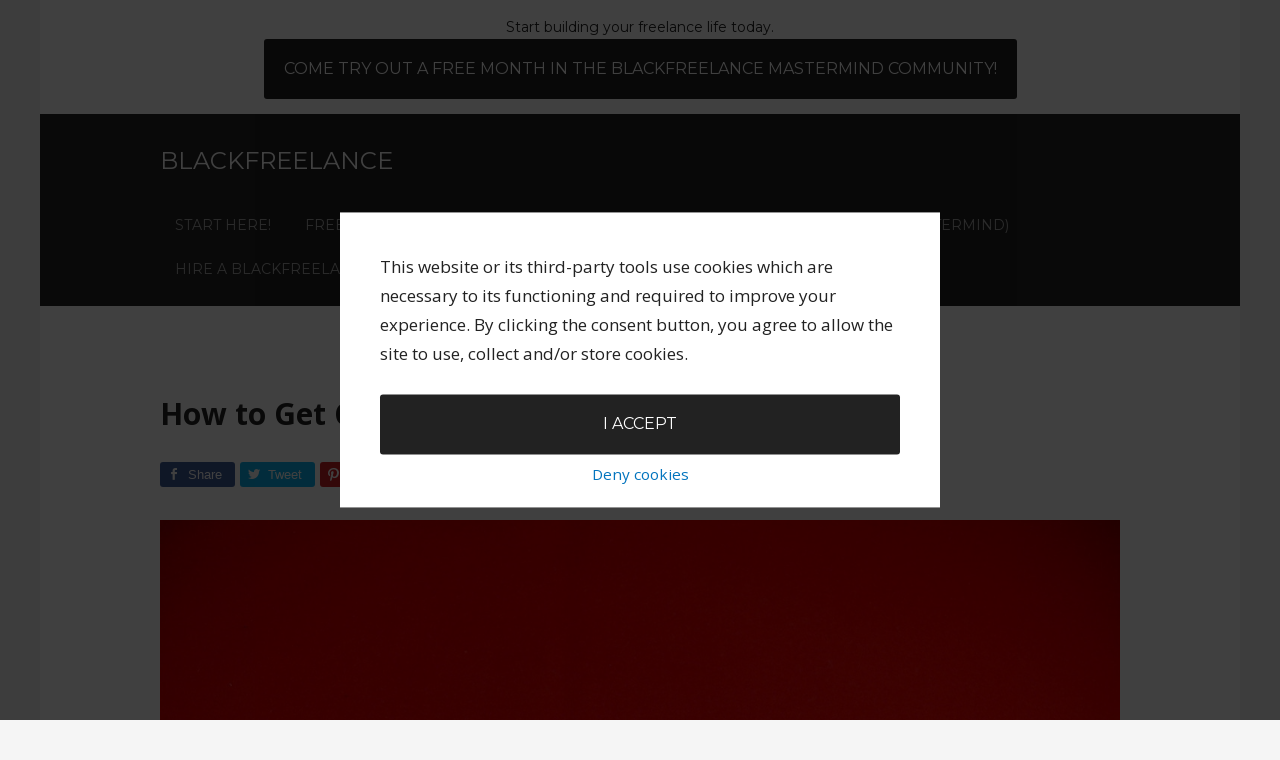

--- FILE ---
content_type: text/html; charset=UTF-8
request_url: https://blackfreelance.com/get-clients-emergency/
body_size: 17111
content:
<!DOCTYPE html>
<html lang="en-US">
<head >
<meta charset="UTF-8" />
<meta name="viewport" content="width=device-width, initial-scale=1" />
    <script language="javascript" type="text/javascript">
		<!--
		function imposeMaxLength(Object, MaxLen)
		{
  		return (Object.value.length <= MaxLen);
		}
		-->
	</script>
    <meta name='robots' content='index, follow, max-image-preview:large, max-snippet:-1, max-video-preview:-1' />

		<style type="text/css">
			.slide-excerpt { width: 40%; }
			.slide-excerpt { top: 0; }
			.slide-excerpt { left: 0; }
			.flexslider { max-width: 1200px; max-height: 580px; }
			.slide-image { max-height: 580px; }
		</style>
		<style type="text/css">
			@media only screen
			and (min-device-width : 320px)
			and (max-device-width : 480px) {
				.slide-excerpt { display: none !important; }
			}
		</style> 
	<!-- This site is optimized with the Yoast SEO plugin v23.9 - https://yoast.com/wordpress/plugins/seo/ -->
	<title>How to Get Clients in an Emergency - BlackFreelance -</title>
	<link rel="canonical" href="https://blackfreelance.com/get-clients-emergency/" />
	<meta property="og:locale" content="en_US" />
	<meta property="og:type" content="article" />
	<meta property="og:title" content="How to Get Clients in an Emergency - BlackFreelance -" />
	<meta property="og:description" content="Once upon a time I lost $3K a month in income at the worst time possible (I talk about it a little on the blog here). That’s a pretty serious blow for pretty much any freelancer, and it was huge for me. &nbsp; Trust…it sent me into a panic (the fact that I was literally [&hellip;]" />
	<meta property="og:url" content="https://blackfreelance.com/get-clients-emergency/" />
	<meta property="og:site_name" content="BlackFreelance" />
	<meta property="article:modified_time" content="2017-12-30T00:02:20+00:00" />
	<meta property="og:image" content="https://blackfreelance.com/wp-content/uploads/2017/12/pexels-photo-271265.jpeg" />
	<meta name="twitter:label1" content="Est. reading time" />
	<meta name="twitter:data1" content="8 minutes" />
	<script type="application/ld+json" class="yoast-schema-graph">{"@context":"https://schema.org","@graph":[{"@type":"WebPage","@id":"https://blackfreelance.com/get-clients-emergency/","url":"https://blackfreelance.com/get-clients-emergency/","name":"How to Get Clients in an Emergency - BlackFreelance -","isPartOf":{"@id":"https://blackfreelance.com/#website"},"primaryImageOfPage":{"@id":"https://blackfreelance.com/get-clients-emergency/#primaryimage"},"image":{"@id":"https://blackfreelance.com/get-clients-emergency/#primaryimage"},"thumbnailUrl":"https://blackfreelance.com/wp-content/uploads/2017/12/pexels-photo-271265.jpeg","datePublished":"2017-12-29T23:57:15+00:00","dateModified":"2017-12-30T00:02:20+00:00","breadcrumb":{"@id":"https://blackfreelance.com/get-clients-emergency/#breadcrumb"},"inLanguage":"en-US","potentialAction":[{"@type":"ReadAction","target":["https://blackfreelance.com/get-clients-emergency/"]}]},{"@type":"ImageObject","inLanguage":"en-US","@id":"https://blackfreelance.com/get-clients-emergency/#primaryimage","url":"https://blackfreelance.com/wp-content/uploads/2017/12/pexels-photo-271265.jpeg","contentUrl":"https://blackfreelance.com/wp-content/uploads/2017/12/pexels-photo-271265.jpeg","width":1280,"height":960},{"@type":"BreadcrumbList","@id":"https://blackfreelance.com/get-clients-emergency/#breadcrumb","itemListElement":[{"@type":"ListItem","position":1,"name":"Home","item":"https://blackfreelance.com/"},{"@type":"ListItem","position":2,"name":"How to Get Clients in an Emergency"}]},{"@type":"WebSite","@id":"https://blackfreelance.com/#website","url":"https://blackfreelance.com/","name":"BlackFreelance","description":"Celebrating and supporting Black independent workers...","potentialAction":[{"@type":"SearchAction","target":{"@type":"EntryPoint","urlTemplate":"https://blackfreelance.com/?s={search_term_string}"},"query-input":{"@type":"PropertyValueSpecification","valueRequired":true,"valueName":"search_term_string"}}],"inLanguage":"en-US"}]}</script>
	<!-- / Yoast SEO plugin. -->


<link rel='dns-prefetch' href='//fonts.googleapis.com' />
<link rel="alternate" type="application/rss+xml" title="BlackFreelance &raquo; Feed" href="https://blackfreelance.com/feed/" />
<link rel="alternate" type="application/rss+xml" title="BlackFreelance &raquo; Comments Feed" href="https://blackfreelance.com/comments/feed/" />
<link rel='stylesheet' id='mp-theme-css' href='https://blackfreelance.com/wp-content/mu-plugins/rainmaker/library/fork/memberpress/css/ui/theme.css?ver=1.9.20' type='text/css' media='all' />
<link rel='stylesheet' id='genesis-simple-share-plugin-css-css' href='https://blackfreelance.com/wp-content/mu-plugins/rainmaker/library/external/genesis-simple-share/assets/css/share.min.css?ver=0.1.0' type='text/css' media='all' />
<link rel='stylesheet' id='genesis-simple-share-genericons-css-css' href='https://blackfreelance.com/wp-content/mu-plugins/rainmaker/library/external/genesis-simple-share/assets/css/genericons.min.css?ver=0.1.0' type='text/css' media='all' />
<link rel='stylesheet' id='rainmaker-default-theme-css' href='https://blackfreelance.com/wp-content/themes/rainmaker-pro/style.css?ver=1.0.2' type='text/css' media='all' />
<style id='rainmaker-default-theme-inline-css' type='text/css'>

		a,
		.entry-title a:hover,
		.nav-secondary .genesis-nav-menu a:hover,
		.nav-secondary .genesis-nav-menu > li:hover > a,
		.nav-secondary .genesis-nav-menu > li.nav-cta > a,
		.nav-secondary .genesis-nav-menu > .menu-item > a:hover,
		.nav-secondary .genesis-nav-menu > .current-menu-item > a,
		.sidebar li a:hover,
		.site-footer .dashicons-heart {
			color: #39c7c8;
		}

		a.button:hover,
		button:hover,
		input:hover[type="button"],
		input:hover[type="reset"],
		input:hover[type="submit"],
		.archive-pagination li a:hover,
		.archive-pagination .active a,
		.footer-widgets a.button, 
		.footer-widgets button, 
		.footer-widgets input[type="button"], 
		.footer-widgets input[type="reset"], 
		.footer-widgets input[type="submit"],
		.footer-widgets a.button,
		.hero-image .content .entry-content a.button,
		.home-hero-image .home-hero a.button {
			background-color: #39c7c8;
		}

		@media only screen and (min-width: 800px) {
			.nav-primary .genesis-nav-menu > li.nav-cta > a {
				background-color: #39c7c8;
			}
		}
</style>
<link rel='stylesheet' id='wp-block-library-css' href='https://blackfreelance.com/wp-includes/css/dist/block-library/style.min.css?ver=6.6.2' type='text/css' media='all' />
<link rel='stylesheet' id='wp-components-css' href='https://blackfreelance.com/wp-includes/css/dist/components/style.min.css?ver=6.6.2' type='text/css' media='all' />
<link rel='stylesheet' id='wp-preferences-css' href='https://blackfreelance.com/wp-includes/css/dist/preferences/style.min.css?ver=6.6.2' type='text/css' media='all' />
<link rel='stylesheet' id='wp-block-editor-css' href='https://blackfreelance.com/wp-includes/css/dist/block-editor/style.min.css?ver=6.6.2' type='text/css' media='all' />
<link rel='stylesheet' id='wp-reusable-blocks-css' href='https://blackfreelance.com/wp-includes/css/dist/reusable-blocks/style.min.css?ver=6.6.2' type='text/css' media='all' />
<link rel='stylesheet' id='wp-patterns-css' href='https://blackfreelance.com/wp-includes/css/dist/patterns/style.min.css?ver=6.6.2' type='text/css' media='all' />
<link rel='stylesheet' id='wp-editor-css' href='https://blackfreelance.com/wp-includes/css/dist/editor/style.min.css?ver=6.6.2' type='text/css' media='all' />
<style id='classic-theme-styles-inline-css' type='text/css'>
/*! This file is auto-generated */
.wp-block-button__link{color:#fff;background-color:#32373c;border-radius:9999px;box-shadow:none;text-decoration:none;padding:calc(.667em + 2px) calc(1.333em + 2px);font-size:1.125em}.wp-block-file__button{background:#32373c;color:#fff;text-decoration:none}
</style>
<style id='global-styles-inline-css' type='text/css'>
:root{--wp--preset--aspect-ratio--square: 1;--wp--preset--aspect-ratio--4-3: 4/3;--wp--preset--aspect-ratio--3-4: 3/4;--wp--preset--aspect-ratio--3-2: 3/2;--wp--preset--aspect-ratio--2-3: 2/3;--wp--preset--aspect-ratio--16-9: 16/9;--wp--preset--aspect-ratio--9-16: 9/16;--wp--preset--color--black: #000000;--wp--preset--color--cyan-bluish-gray: #abb8c3;--wp--preset--color--white: #ffffff;--wp--preset--color--pale-pink: #f78da7;--wp--preset--color--vivid-red: #cf2e2e;--wp--preset--color--luminous-vivid-orange: #ff6900;--wp--preset--color--luminous-vivid-amber: #fcb900;--wp--preset--color--light-green-cyan: #7bdcb5;--wp--preset--color--vivid-green-cyan: #00d084;--wp--preset--color--pale-cyan-blue: #8ed1fc;--wp--preset--color--vivid-cyan-blue: #0693e3;--wp--preset--color--vivid-purple: #9b51e0;--wp--preset--gradient--vivid-cyan-blue-to-vivid-purple: linear-gradient(135deg,rgba(6,147,227,1) 0%,rgb(155,81,224) 100%);--wp--preset--gradient--light-green-cyan-to-vivid-green-cyan: linear-gradient(135deg,rgb(122,220,180) 0%,rgb(0,208,130) 100%);--wp--preset--gradient--luminous-vivid-amber-to-luminous-vivid-orange: linear-gradient(135deg,rgba(252,185,0,1) 0%,rgba(255,105,0,1) 100%);--wp--preset--gradient--luminous-vivid-orange-to-vivid-red: linear-gradient(135deg,rgba(255,105,0,1) 0%,rgb(207,46,46) 100%);--wp--preset--gradient--very-light-gray-to-cyan-bluish-gray: linear-gradient(135deg,rgb(238,238,238) 0%,rgb(169,184,195) 100%);--wp--preset--gradient--cool-to-warm-spectrum: linear-gradient(135deg,rgb(74,234,220) 0%,rgb(151,120,209) 20%,rgb(207,42,186) 40%,rgb(238,44,130) 60%,rgb(251,105,98) 80%,rgb(254,248,76) 100%);--wp--preset--gradient--blush-light-purple: linear-gradient(135deg,rgb(255,206,236) 0%,rgb(152,150,240) 100%);--wp--preset--gradient--blush-bordeaux: linear-gradient(135deg,rgb(254,205,165) 0%,rgb(254,45,45) 50%,rgb(107,0,62) 100%);--wp--preset--gradient--luminous-dusk: linear-gradient(135deg,rgb(255,203,112) 0%,rgb(199,81,192) 50%,rgb(65,88,208) 100%);--wp--preset--gradient--pale-ocean: linear-gradient(135deg,rgb(255,245,203) 0%,rgb(182,227,212) 50%,rgb(51,167,181) 100%);--wp--preset--gradient--electric-grass: linear-gradient(135deg,rgb(202,248,128) 0%,rgb(113,206,126) 100%);--wp--preset--gradient--midnight: linear-gradient(135deg,rgb(2,3,129) 0%,rgb(40,116,252) 100%);--wp--preset--font-size--small: 13px;--wp--preset--font-size--medium: 20px;--wp--preset--font-size--large: 36px;--wp--preset--font-size--x-large: 42px;--wp--preset--spacing--20: 0.44rem;--wp--preset--spacing--30: 0.67rem;--wp--preset--spacing--40: 1rem;--wp--preset--spacing--50: 1.5rem;--wp--preset--spacing--60: 2.25rem;--wp--preset--spacing--70: 3.38rem;--wp--preset--spacing--80: 5.06rem;--wp--preset--shadow--natural: 6px 6px 9px rgba(0, 0, 0, 0.2);--wp--preset--shadow--deep: 12px 12px 50px rgba(0, 0, 0, 0.4);--wp--preset--shadow--sharp: 6px 6px 0px rgba(0, 0, 0, 0.2);--wp--preset--shadow--outlined: 6px 6px 0px -3px rgba(255, 255, 255, 1), 6px 6px rgba(0, 0, 0, 1);--wp--preset--shadow--crisp: 6px 6px 0px rgba(0, 0, 0, 1);}:where(.is-layout-flex){gap: 0.5em;}:where(.is-layout-grid){gap: 0.5em;}body .is-layout-flex{display: flex;}.is-layout-flex{flex-wrap: wrap;align-items: center;}.is-layout-flex > :is(*, div){margin: 0;}body .is-layout-grid{display: grid;}.is-layout-grid > :is(*, div){margin: 0;}:where(.wp-block-columns.is-layout-flex){gap: 2em;}:where(.wp-block-columns.is-layout-grid){gap: 2em;}:where(.wp-block-post-template.is-layout-flex){gap: 1.25em;}:where(.wp-block-post-template.is-layout-grid){gap: 1.25em;}.has-black-color{color: var(--wp--preset--color--black) !important;}.has-cyan-bluish-gray-color{color: var(--wp--preset--color--cyan-bluish-gray) !important;}.has-white-color{color: var(--wp--preset--color--white) !important;}.has-pale-pink-color{color: var(--wp--preset--color--pale-pink) !important;}.has-vivid-red-color{color: var(--wp--preset--color--vivid-red) !important;}.has-luminous-vivid-orange-color{color: var(--wp--preset--color--luminous-vivid-orange) !important;}.has-luminous-vivid-amber-color{color: var(--wp--preset--color--luminous-vivid-amber) !important;}.has-light-green-cyan-color{color: var(--wp--preset--color--light-green-cyan) !important;}.has-vivid-green-cyan-color{color: var(--wp--preset--color--vivid-green-cyan) !important;}.has-pale-cyan-blue-color{color: var(--wp--preset--color--pale-cyan-blue) !important;}.has-vivid-cyan-blue-color{color: var(--wp--preset--color--vivid-cyan-blue) !important;}.has-vivid-purple-color{color: var(--wp--preset--color--vivid-purple) !important;}.has-black-background-color{background-color: var(--wp--preset--color--black) !important;}.has-cyan-bluish-gray-background-color{background-color: var(--wp--preset--color--cyan-bluish-gray) !important;}.has-white-background-color{background-color: var(--wp--preset--color--white) !important;}.has-pale-pink-background-color{background-color: var(--wp--preset--color--pale-pink) !important;}.has-vivid-red-background-color{background-color: var(--wp--preset--color--vivid-red) !important;}.has-luminous-vivid-orange-background-color{background-color: var(--wp--preset--color--luminous-vivid-orange) !important;}.has-luminous-vivid-amber-background-color{background-color: var(--wp--preset--color--luminous-vivid-amber) !important;}.has-light-green-cyan-background-color{background-color: var(--wp--preset--color--light-green-cyan) !important;}.has-vivid-green-cyan-background-color{background-color: var(--wp--preset--color--vivid-green-cyan) !important;}.has-pale-cyan-blue-background-color{background-color: var(--wp--preset--color--pale-cyan-blue) !important;}.has-vivid-cyan-blue-background-color{background-color: var(--wp--preset--color--vivid-cyan-blue) !important;}.has-vivid-purple-background-color{background-color: var(--wp--preset--color--vivid-purple) !important;}.has-black-border-color{border-color: var(--wp--preset--color--black) !important;}.has-cyan-bluish-gray-border-color{border-color: var(--wp--preset--color--cyan-bluish-gray) !important;}.has-white-border-color{border-color: var(--wp--preset--color--white) !important;}.has-pale-pink-border-color{border-color: var(--wp--preset--color--pale-pink) !important;}.has-vivid-red-border-color{border-color: var(--wp--preset--color--vivid-red) !important;}.has-luminous-vivid-orange-border-color{border-color: var(--wp--preset--color--luminous-vivid-orange) !important;}.has-luminous-vivid-amber-border-color{border-color: var(--wp--preset--color--luminous-vivid-amber) !important;}.has-light-green-cyan-border-color{border-color: var(--wp--preset--color--light-green-cyan) !important;}.has-vivid-green-cyan-border-color{border-color: var(--wp--preset--color--vivid-green-cyan) !important;}.has-pale-cyan-blue-border-color{border-color: var(--wp--preset--color--pale-cyan-blue) !important;}.has-vivid-cyan-blue-border-color{border-color: var(--wp--preset--color--vivid-cyan-blue) !important;}.has-vivid-purple-border-color{border-color: var(--wp--preset--color--vivid-purple) !important;}.has-vivid-cyan-blue-to-vivid-purple-gradient-background{background: var(--wp--preset--gradient--vivid-cyan-blue-to-vivid-purple) !important;}.has-light-green-cyan-to-vivid-green-cyan-gradient-background{background: var(--wp--preset--gradient--light-green-cyan-to-vivid-green-cyan) !important;}.has-luminous-vivid-amber-to-luminous-vivid-orange-gradient-background{background: var(--wp--preset--gradient--luminous-vivid-amber-to-luminous-vivid-orange) !important;}.has-luminous-vivid-orange-to-vivid-red-gradient-background{background: var(--wp--preset--gradient--luminous-vivid-orange-to-vivid-red) !important;}.has-very-light-gray-to-cyan-bluish-gray-gradient-background{background: var(--wp--preset--gradient--very-light-gray-to-cyan-bluish-gray) !important;}.has-cool-to-warm-spectrum-gradient-background{background: var(--wp--preset--gradient--cool-to-warm-spectrum) !important;}.has-blush-light-purple-gradient-background{background: var(--wp--preset--gradient--blush-light-purple) !important;}.has-blush-bordeaux-gradient-background{background: var(--wp--preset--gradient--blush-bordeaux) !important;}.has-luminous-dusk-gradient-background{background: var(--wp--preset--gradient--luminous-dusk) !important;}.has-pale-ocean-gradient-background{background: var(--wp--preset--gradient--pale-ocean) !important;}.has-electric-grass-gradient-background{background: var(--wp--preset--gradient--electric-grass) !important;}.has-midnight-gradient-background{background: var(--wp--preset--gradient--midnight) !important;}.has-small-font-size{font-size: var(--wp--preset--font-size--small) !important;}.has-medium-font-size{font-size: var(--wp--preset--font-size--medium) !important;}.has-large-font-size{font-size: var(--wp--preset--font-size--large) !important;}.has-x-large-font-size{font-size: var(--wp--preset--font-size--x-large) !important;}
:where(.wp-block-post-template.is-layout-flex){gap: 1.25em;}:where(.wp-block-post-template.is-layout-grid){gap: 1.25em;}
:where(.wp-block-columns.is-layout-flex){gap: 2em;}:where(.wp-block-columns.is-layout-grid){gap: 2em;}
:root :where(.wp-block-pullquote){font-size: 1.5em;line-height: 1.6;}
</style>
<link rel='stylesheet' id='bbp-default-css' href='https://blackfreelance.com/wp-content/mu-plugins/rainmaker/library/external/bbpress/templates/default/css/bbpress.css?ver=2.5.14-6684' type='text/css' media='screen' />
<link rel='stylesheet' id='affwp-forms-css' href='https://blackfreelance.com/wp-content/mu-plugins/rainmaker/library/external/affiliate-wp/assets/css/forms.min.css?ver=2.1.15' type='text/css' media='all' />
<link rel='stylesheet' id='rainmaker-memberpress-extend-front-css' href='https://blackfreelance.com/wp-content/mu-plugins/rainmaker/library/fork/rainmaker-memberpress-extend/assets/css/rainmaker-memberpress-extend-front.css?ver=3.6.2' type='text/css' media='all' />
<link rel='stylesheet' id='mp-signup-css' href='https://blackfreelance.com/wp-content/mu-plugins/rainmaker/library/fork/memberpress/css/signup.css?ver=1.9.20' type='text/css' media='all' />
<link rel='stylesheet' id='rmds-show-password-css' href='https://blackfreelance.com/wp-content/mu-plugins/rainmaker/library/fork/rainmaker-memberpress-extend/assets/css/show-password.css?ver=1' type='text/css' media='all' />
<link rel='stylesheet' id='lms-quiz-front-end-style-css' href='https://blackfreelance.com/wp-content/mu-plugins/rainmaker/library/internal/lms-quiz-system/css/front-end.css?ver=6.6.2' type='text/css' media='all' />
<link rel='stylesheet' id='lms-sidebar-reset-css-css' href='https://blackfreelance.com/wp-content/mu-plugins/rainmaker/library/internal/lms-navigation-widget/assets/css/reset.css?ver=2.3.4' type='text/css' media='all' />
<link rel='stylesheet' id='lms-sidebar-css' href='https://blackfreelance.com/wp-content/mu-plugins/rainmaker/library/internal/lms-navigation-widget/assets/styles/default/css/lms-sidebar.css?ver=2.3.4' type='text/css' media='all' />
<link rel='stylesheet' id='dashicons-css' href='https://blackfreelance.com/wp-includes/css/dashicons.min.css?ver=6.6.2' type='text/css' media='all' />
<link rel='stylesheet' id='rainmaker-rmui-frontend-css' href='https://blackfreelance.com/wp-content/mu-plugins/rainmaker/library/internal/rainmaker-ui/dist/assets/css/rmui-frontend.min.css?ver=3.6.2' type='text/css' media='all' />
<link rel='stylesheet' id='lms-style-css' href='https://blackfreelance.com/wp-content/mu-plugins/rainmaker/library/internal/rainmaker-lms/assets/css/lms-style.css?ver=3.6.2' type='text/css' media='all' />
<link rel='stylesheet' id='google-fonts-css' href='//fonts.googleapis.com/css?family=Montserrat%3A400%7COpen+Sans%3A400italic%2C400%2C700&#038;display=swap&#038;ver=1.0.2' type='text/css' media='all' />
<link rel='stylesheet' id='bbpress-genesis-extend-css' href='https://blackfreelance.com/wp-content/mu-plugins/rainmaker/library/external/bbpress-genesis-extend/style.css' type='text/css' media='all' />
<link rel='stylesheet' id='simple-social-icons-font-css' href='https://blackfreelance.com/wp-content/mu-plugins/rainmaker/library/external/simple-social-icons/css/style.css?ver=3.0.0' type='text/css' media='all' />
<link rel='stylesheet' id='rainmaker-gdpr-cookies-styles-css' href='https://blackfreelance.com/wp-content/mu-plugins/rainmaker/library/internal/rainmaker-gdpr/assets/css/rainmaker-gdpr-cookies.min.css?ver=1.0' type='text/css' media='all' />
<link rel='stylesheet' id='message_css-css' href='https://blackfreelance.com/wp-content/mu-plugins/rainmaker/library/internal/rainmaker-notice-message-labs/lib/css/message.css?ver=0.0.2' type='text/css' media='all' />
<style id='message_css-inline-css' type='text/css'>
#welcome-message {
				background: #dbdbdb;
				color: #333333;
				border: 3px solid #017d7f;
				max-width: 600px;
			}
			.message-box .title {
				color: #333333;
			}
			#welcome-message .close-button {
				background: #93eae7;
			}

			#welcome-message .close-button:hover {
				background: #333333;
			}
</style>
<link rel='stylesheet' id='magnific-popup-css-css' href='https://blackfreelance.com/wp-content/mu-plugins/rainmaker/library/internal/rainmaker-ui/dist/assets/css/magnific-popup.min.css?ver=3.6.2' type='text/css' media='all' />
<link rel='stylesheet' id='pp-animate-css' href='https://blackfreelance.com/wp-content/mu-plugins/rainmaker/library/addons/bbpowerpack/assets/css/animate.min.css?ver=3.5.1' type='text/css' media='all' />
<link rel='stylesheet' id='rainmaker-ninja-forms-extend-styles-frontend-css' href='https://blackfreelance.com/wp-content/mu-plugins/rainmaker/library/internal/rainmaker-ninja-forms-extend/assets/css/rainmaker-ninja-forms-extend-styles-frontend.css?ver=6.6.2' type='text/css' media='all' />
<link rel='stylesheet' id='genesis-tabs-stylesheet-css' href='https://blackfreelance.com/wp-content/mu-plugins/rainmaker/library/external/genesis-tabs/style.css?ver=6.6.2' type='text/css' media='all' />
<link rel='stylesheet' id='slider_styles-css' href='https://blackfreelance.com/wp-content/mu-plugins/rainmaker/library/external/genesis-responsive-slider/style.css?ver=0.9.5' type='text/css' media='all' />
<link rel='stylesheet' id='bbp-signature-style-css' href='https://blackfreelance.com/wp-content/mu-plugins/rainmaker/library/external/bbp-signature/bbp-signature.css?ver=0.1' type='text/css' media='all' />
<script type="text/javascript" src="//blackfreelance.com/wp-includes/js/jquery/jquery.min.js?ver=3.7.1" id="jquery-core-js"></script>
<script type="text/javascript" src="//blackfreelance.com/wp-includes/js/jquery/jquery-migrate.min.js?ver=3.4.1" id="jquery-migrate-js"></script>
<script type="text/javascript" src="//blackfreelance.com/wp-content/mu-plugins/rainmaker/library/external/genesis-simple-share/assets/js/sharrre/jquery.sharrre.min.js?ver=0.1.0" id="genesis-simple-share-plugin-js-js"></script>
<script type="text/javascript" src="//blackfreelance.com/wp-content/mu-plugins/rainmaker/library/external/genesis-simple-share/assets/js/waypoints.min.js?ver=0.1.0" id="genesis-simple-share-waypoint-js-js"></script>
<script type="text/javascript" src="//blackfreelance.com/wp-content/mu-plugins/rainmaker/library/fork/rainmaker-memberpress-extend/assets/js/show-password.js?ver=1" id="rmds-show-password-js"></script>
<script type="text/javascript" id="lms-quiz-front-end-js-extra">
/* <![CDATA[ */
var ajax_object = {"ajax_url":"https:\/\/blackfreelance.com\/admin\/admin-ajax.php"};
/* ]]> */
</script>
<script type="text/javascript" src="//blackfreelance.com/wp-content/mu-plugins/rainmaker/library/internal/lms-quiz-system/js/front-end.js?ver=6.6.2" id="lms-quiz-front-end-js"></script>
<script type="text/javascript" id="jquery-cookie-js-extra">
/* <![CDATA[ */
var affwp_scripts = {"ajaxurl":"https:\/\/blackfreelance.com\/admin\/admin-ajax.php"};
var jQueryCookieOpts = {"path":"\/","domain":""};
/* ]]> */
</script>
<script type="text/javascript" src="//blackfreelance.com/wp-content/mu-plugins/rainmaker/library/internal/rainmaker-ui/dist/assets/js/jquery.cookie.min.js?ver=3.6.2" id="jquery-cookie-js"></script>
<script type="text/javascript" id="affwp-tracking-js-extra">
/* <![CDATA[ */
var affwp_debug_vars = {"integrations":{"woocommerce":"WooCommerce","memberpress":"MemberPress"},"version":"2.1.15","currency":"USD"};
/* ]]> */
</script>
<script type="text/javascript" src="//blackfreelance.com/wp-content/mu-plugins/rainmaker/library/external/affiliate-wp/assets/js/tracking.min.js?ver=2.1.15" id="affwp-tracking-js"></script>
<script type="text/javascript" src="//blackfreelance.com/wp-content/mu-plugins/rainmaker/library/internal/rainmaker-ui/dist/assets/js/jquery.fitvids.min.js?ver=3.6.2" id="jquery-fitvids-js"></script>
<script type="text/javascript" src="//blackfreelance.com/wp-content/mu-plugins/rainmaker/library/internal/rainmaker-ui/dist/assets/js/rmui.fitvids.min.js?ver=3.6.2" id="rmui-fitvids-js"></script>
<script type="text/javascript" src="//blackfreelance.com/wp-content/mu-plugins/rainmaker/library/internal/rainmaker-ui/dist/assets/js/rmui.frontend.podcast.min.js?ver=3.6.2" id="rmui-frontend-podcast-js"></script>
<script type="text/javascript" src="//blackfreelance.com/wp-content/themes/rainmaker-pro/js/responsive-menu.js?ver=1.0.0" id="rainmaker-responsive-menu-js"></script>
<script type="text/javascript" src="//blackfreelance.com/wp-content/mu-plugins/rainmaker/library/external/simple-social-icons/svgxuse.js?ver=1.1.21" id="svg-x-use-js"></script>
<script type="text/javascript" src="//blackfreelance.com/wp-content/mu-plugins/rainmaker/library/internal/rainmaker-ui/dist/assets/js/jquery.magnific-popup.min.js?ver=3.6.2" id="jquery-magnific-popup-js"></script>
<link rel="https://api.w.org/" href="https://blackfreelance.com/wp-json/" /><link rel="alternate" title="JSON" type="application/json" href="https://blackfreelance.com/wp-json/wp/v2/pages/5805" /><link rel="EditURI" type="application/rsd+xml" title="RSD" href="https://blackfreelance.com/xmlrpc.php?rsd" />
<link rel="alternate" title="oEmbed (JSON)" type="application/json+oembed" href="https://blackfreelance.com/wp-json/oembed/1.0/embed?url=https%3A%2F%2Fblackfreelance.com%2Fget-clients-emergency%2F" />
<link rel="alternate" title="oEmbed (XML)" type="text/xml+oembed" href="https://blackfreelance.com/wp-json/oembed/1.0/embed?url=https%3A%2F%2Fblackfreelance.com%2Fget-clients-emergency%2F&#038;format=xml" />
<link rel="stylesheet" href="https://blackfreelance.com/wp-content/mu-plugins/rainmaker/library/external/cookies-for-comments/css.php?k=f48c2f5b7fb4ca0f7896273f55e079a2&amp;t=1637322332" type="text/css" media="screen" /><style type="text/css"> .enews .screenread { display:none; } </style>								<style type="text/css">
			@media screen {
				.printfriendly {
				position: relative;
					z-index: 1000;
				margin: 12px 12px 12px 12px;
				}
				.printfriendly a, .printfriendly a:link, .printfriendly a:visited, .printfriendly a:hover, .printfriendly a:active {
				font-weight: 600;
				cursor: pointer;
				text-decoration: none;
				border: none;
				-webkit-box-shadow: none;
				-moz-box-shadow: none;
				box-shadow: none;
				outline:none;
				font-size: 14px;
				color: #6D9F00;
				}
				.printfriendly.pf-alignleft {float: left}.printfriendly.pf-alignright {float: right}.printfriendly.pf-aligncenter {display: flex;align-items: center;justify-content: center;}
			}

			@media print {
				.printfriendly {display: none}
			}
			</style>
												<style>
			.pum-overlay.pum-active,
			.pum-overlay.pum-active .popmake.active {
				display: block !important;
			}
		</style>
		
<link rel="alternate" type="application/rss+xml" title="Podcast RSS feed" href="https://blackfreelance.com/feed/podcast" />

		<script>
			var bb_powerpack = {
				search_term: '',
				version: '2.33.2',
				getAjaxUrl: function() { return atob( 'aHR0cHM6Ly9ibGFja2ZyZWVsYW5jZS5jb20vYWRtaW4vYWRtaW4tYWpheC5waHA=' ); },
				callback: function() {}
			};
		</script>
				<script type="text/javascript">
		var AFFWP = AFFWP || {};
		AFFWP.referral_var = 'ref';
		AFFWP.expiration = 60;
		AFFWP.debug = 0;


		AFFWP.referral_credit_last = 0;
		</script>
<!--header scripts--><script type="text/javascript">//<![CDATA[
            (function(i,s,o,g,r,a,m){i['GoogleAnalyticsObject']=r;i[r]=i[r]||function(){
			(i[r].q=i[r].q||[]).push(arguments)},i[r].l=1*new Date();a=s.createElement(o),
			m=s.getElementsByTagName(o)[0];a.async=1;a.src=g;m.parentNode.insertBefore(a,m)
			})(window,document,'script','//www.google-analytics.com/analytics.js','ga');
            ga('create', 'UA-62954015-1', 'auto');
            ga('send', 'pageview'); 
//]]>gtag('config', 'AW-978486717');</script><link rel="preload" as="image" href="https://blackfreelance.com/wp-content/uploads/2018/07/Frontpage-1.jpg" /><link rel="preload" href="https://fonts.googleapis.com/css?family=Montserrat%3A400%7COpen+Sans%3A400italic%2C400%2C700&display=swap&ver=1.0.2" as="style"><link rel="preconnect" href="https://fonts.gstatic.com">	<style>
		/* Cookie Consent Popup */
		.rainmaker-cookie-consent-inner {
			box-sizing: border-box;
			color: #222;
			font-family: 'Open Sans', sans-serif;
			font-size: 17px;
			font-weight: 400;
			line-height: 1.75;
			-webkit-font-smoothing: antialiased;
		}

		/* Consent Button */
		.rainmaker-cookie-consent-button.button {
			background-color: #222;
			border: none;
			border-radius: 3px;
			color: #fff;
			cursor: pointer;
			font-family: 'Montserrat', sans-serif;
			font-size: 16px;
			font-weight: 400;
			padding: 16px 20px;
			text-transform: uppercase;
			white-space: normal;
			display: inline-block;
			box-sizing: border-box;
			width: 100%;
			transition: all 0.1s ease-in-out;
			-webkit-font-smoothing: antialiased;
		}

		/* Consent Button Hover */
		.rainmaker-cookie-consent-button.button:hover {
			background-color: #0274be;
			color: #fff;
		}

		/* Decline Button */
		a.rainmaker-cookie-consent-decline-button.cookie-consent-decline-button {
			color: #0274be;
			text-decoration: none;
		}

		/* Decline Button Hover */
		a.rainmaker-cookie-consent-decline-button.cookie-consent-decline-button:hover {
			color: #222;
		}
	</style>
	<link rel="Shortcut Icon" href="//blackfreelance.com/wp-content/uploads/2015/12/SiteLogo.png" type="image/x-icon" />
<style type="text/css" id="custom-background-css">
body.custom-background { background-image: url("https://blackfreelance.com/wp-content/uploads/2016/01/background.jpg"); background-position: center top; background-size: auto; background-repeat: no-repeat; background-attachment: scroll; }
</style>
	</head>
<body class="page-template-default page page-id-5805 custom-background rainmaker-pro fpt-template-genesis custom-header header-full-width full-width-content genesis-breadcrumbs-hidden genesis-footer-widgets-visible" itemscope itemtype="https://schema.org/WebPage">
    <div role="dialog" aria-live="polite" aria-label="cookieconsent" aria-describedby="cookieconsent:desc" class="rainmaker-cookie-consent  rainmaker-cookie-consent-hidden cookie-consent">
        <div class="rainmaker-cookie-consent-inner rainmaker-cookie-consent-prompt">
            <!--googleoff: all-->
            <div id="cookieconsent:desc" class="rainmaker-cookie-consent-message cookie-consent-message">
    This website or its third-party tools use cookies which are necessary to its functioning and required to improve your experience. By clicking the consent button, you agree to allow the site to use, collect and/or store cookies.            </div>

                    <div id="cookieconsent:deny" class="rainmaker-cookie-consent-declined rainmaker-cookie-consent-declined-hidden cookie-consent-declined">
        Please click the consent button to view this website.                </div>
    
                    <div class="rainmaker-cookie-consent-grant cc-compliance">
        <a aria-label="dismiss cookie message" tabindex="0" role="button" tabindex="0" class="rainmaker-cookie-consent-button cookie-consent-button button">I accept</a>                </div>
    
                    <div class="rainmaker-cookie-consent-decline cookie-consent-decline cc-deny">
                    <a href="#" class="rainmaker-cookie-consent-decline-button cookie-consent-decline-button">Deny cookies</a>
                    <a href="#" class="rainmaker-cookie-consent-decline-back rainmaker-cookie-consent-decline-back-hidden cookie-consent-back">Go Back</a>
                </div>
                <!--googleon: all-->
        </div>

        </div>
<div class="site-container"><div class="before-header widget-area"><section id="text-5" class="widget widget_text"><div class="widget-wrap">		<div class="textwidget"><p>Start building your freelance life today. <a class="button" href="https://blackfreelance.com/keep-head-freelance-game-join-blackfreelance-today/">Come try out a free month in the BlackFreelance Mastermind Community!</a></p>
</div>
		</div></section>
</div><header class="site-header" itemscope itemtype="https://schema.org/WPHeader"><div class="wrap"><div class="title-area"><p class="site-title" itemprop="headline"><a href="https://blackfreelance.com/">BlackFreelance</a></p><p class="site-description" itemprop="description">Celebrating and supporting Black independent workers...</p></div><nav class="nav-primary" aria-label="Main" itemscope itemtype="https://schema.org/SiteNavigationElement"><div class="wrap"><ul id="menu-main-menu-condensed" class="menu genesis-nav-menu menu-primary"><li id="menu-item-11047" class="menu-item menu-item-type-post_type menu-item-object-page menu-item-11047"><a href="https://blackfreelance.com/start/" itemprop="url"><span itemprop="name">Start here!</span></a></li>
<li id="menu-item-11142" class="menu-item menu-item-type-custom menu-item-object-custom menu-item-11142"><a href="https://blackfreelance.com/blog/" itemprop="url"><span itemprop="name">Free Articles</span></a></li>
<li id="menu-item-11087" class="menu-item menu-item-type-custom menu-item-object-custom menu-item-11087"><a href="https://discord.gg/63nwFwukga" itemprop="url"><span itemprop="name">Discord Community</span></a></li>
<li id="menu-item-11088" class="menu-item menu-item-type-custom menu-item-object-custom menu-item-11088"><a href="https://blackfreelance.com/podcast/" itemprop="url"><span itemprop="name">Podcast</span></a></li>
<li id="menu-item-11049" class="menu-item menu-item-type-post_type menu-item-object-page menu-item-11049"><a href="https://blackfreelance.com/profile/" itemprop="url"><span itemprop="name">My Dashboard (Mastermind)</span></a></li>
<li id="menu-item-11050" class="menu-item menu-item-type-custom menu-item-object-custom menu-item-11050"><a href="https://blackfreelance.com/black-freelancers-available-hire/" itemprop="url"><span itemprop="name">Hire a BlackFreelancer</span></a></li>
</ul></div></nav></div></header><div class="site-inner"><div class="content-sidebar-wrap"><main class="content"><article class="post-5805 page type-page status-publish entry" aria-label="How to Get Clients in an Emergency" itemscope itemtype="https://schema.org/CreativeWork"><header class="entry-header"><h1 class="entry-title" itemprop="headline">How to Get Clients in an Emergency</h1>
</header><div class="entry-content" itemprop="text"><div class="share-before share-filled share-medium" id="share-before-5805"><div class="facebook" id="facebook-before-5805" data-url="https://blackfreelance.com/get-clients-emergency/" data-urlalt="https://blackfreelance.com/?p=5805" data-text="How to Get Clients in an Emergency" data-title="Share" data-reader="Share on Facebook" data-count="%s shares on Facebook"></div><div class="twitter" id="twitter-before-5805" data-url="https://blackfreelance.com/get-clients-emergency/" data-urlalt="https://blackfreelance.com/?p=5805" data-text="How to Get Clients in an Emergency" data-title="Tweet" data-reader="Tweet this" data-count="%s Tweets"></div><div class="pinterest" id="pinterest-before-5805" data-url="https://blackfreelance.com/get-clients-emergency/" data-urlalt="https://blackfreelance.com/?p=5805" data-text="How to Get Clients in an Emergency" data-title="Pin" data-reader="Pin this" data-count="%s Pins"></div><div class="linkedin" id="linkedin-before-5805" data-url="https://blackfreelance.com/get-clients-emergency/" data-urlalt="https://blackfreelance.com/?p=5805" data-text="How to Get Clients in an Emergency" data-title="Share" data-reader="Share on LinkedIn" data-count="%s shares on LinkedIn"></div></div>
			<script type='text/javascript'>
				jQuery(document).ready(function($) {
					$('#facebook-before-5805').sharrre({
										  share: {
										    facebook: true
										  },
										  urlCurl: 'https://blackfreelance.com/wp-content/mu-plugins/rainmaker/library/external/genesis-simple-share/assets/js/sharrre/sharrre.php',
										  enableHover: false,
										  enableTracking: true,
										  disableCount: true,
										  buttons: {  },
										  click: function(api, options){
										    api.simulateClick();
										    api.openPopup('facebook');
										  }
										});
$('#twitter-before-5805').sharrre({
										  share: {
										    twitter: true
										  },
										  urlCurl: 'https://blackfreelance.com/wp-content/mu-plugins/rainmaker/library/external/genesis-simple-share/assets/js/sharrre/sharrre.php',
										  enableHover: false,
										  enableTracking: true,
										  
										  buttons: {  },
										  click: function(api, options){
										    api.simulateClick();
										    api.openPopup('twitter');
										  }
										});
$('#pinterest-before-5805').sharrre({
										  share: {
										    pinterest: true
										  },
										  urlCurl: 'https://blackfreelance.com/wp-content/mu-plugins/rainmaker/library/external/genesis-simple-share/assets/js/sharrre/sharrre.php',
										  enableHover: false,
										  enableTracking: true,
										  
										  buttons: {  pinterest: { media: 'https://blackfreelance.com/wp-content/uploads/2017/12/pexels-photo-271265.jpeg', description: 'How to Get Clients in an Emergency' } },
										  click: function(api, options){
										    api.simulateClick();
										    api.openPopup('pinterest');
										  }
										});
$('#linkedin-before-5805').sharrre({
										  share: {
										    linkedin: true
										  },
										  urlCurl: 'https://blackfreelance.com/wp-content/mu-plugins/rainmaker/library/external/genesis-simple-share/assets/js/sharrre/sharrre.php',
										  enableHover: false,
										  enableTracking: true,
										  
										  buttons: {  },
										  click: function(api, options){
										    api.simulateClick();
										    api.openPopup('linkedin');
										  }
										});

				});
		</script><div class="pf-content"><p><a href="https://blackfreelance.com/wp-content/uploads/2017/12/pexels-photo-271265.jpeg"><img decoding="async" class="alignnone size-full wp-image-5809" src="https://blackfreelance.com/wp-content/uploads/2017/12/pexels-photo-271265.jpeg" alt="" width="1280" height="960" srcset="https://blackfreelance.com/wp-content/uploads/2017/12/pexels-photo-271265.jpeg 1280w, https://blackfreelance.com/wp-content/uploads/2017/12/pexels-photo-271265-300x225.jpeg 300w, https://blackfreelance.com/wp-content/uploads/2017/12/pexels-photo-271265-768x576.jpeg 768w, https://blackfreelance.com/wp-content/uploads/2017/12/pexels-photo-271265-1024x768.jpeg 1024w, https://blackfreelance.com/wp-content/uploads/2017/12/pexels-photo-271265-504x378.jpeg 504w, https://blackfreelance.com/wp-content/uploads/2017/12/pexels-photo-271265-200x150.jpeg 200w" sizes="(max-width: 1280px) 100vw, 1280px" /></a></p>
<p>Once upon a time I lost $3K a month in income at the worst time possible (<a href="https://blackfreelance.com/almost-fell-back-security-trap/">I talk about it a little on the blog here</a>). That’s a pretty serious blow for pretty much any freelancer, and it was huge for me.</p>
<p>&nbsp;</p>
<p>Trust…it sent me into a panic (the fact that I was literally in the process of buying a car when I found out didn’t help much), but that panic passed. That’s because I’ve learned a really important lesson from other, more experienced freelancers…when push comes to shove and money falls apart, you really <em>can</em> make up income in a hurry.</p>
<p>&nbsp;</p>
<p>It’s not something you want to make a habit of (<a href="https://blackfreelance.com/marketing-hub/">keep up with that marketing</a>) but if you do find yourself in a spot, this can help you get through it.</p>
<p>&nbsp;</p>
<h2>Minimize the Damage</h2>
<p>The best way to come back from an emergency is to never have one in the first place.</p>
<p>&nbsp;</p>
<p>I’m not going to tell you to have an emergency fund of 6 months’ worth of cash…of course you should be focusing on that, but we all know that isn’t always possible.</p>
<p>&nbsp;</p>
<p>What’s almost as good as an emergency fund though? A contract that gives you a buffer.</p>
<p>&nbsp;</p>
<p>In my case, my retainer contract specified that I have to be given 30 days’ notice before termination. That meant that I had one month to get another client lined up <em>while still being paid</em> to wrap everything up with my previous client.</p>
<p>&nbsp;</p>
<p>That might not sound like a ton of time, and while it isn’t forever, it is enough time for you to get into some hardcore marketing and maybe even tighten up some spending if necessary. So if your contract for repeat services doesn’t specify a termination notice, consider adding one in.</p>
<p>&nbsp;</p>
<p>I can’t tell you how big of a difference knowing that I had a whole month to regroup made. Since I know even my cold-contact contracts take 4-6 weeks before I see a check, that meant I was in minimal financial jeopardy.</p>
<p>&nbsp;</p>
<p>&nbsp;</p>
<h2>Where Compromise Comes In</h2>
<p>&nbsp;</p>
<p>Now we’re gonna get into the good stuff, but first, let’s talk about reality.</p>
<p>&nbsp;</p>
<p>By now you’ve heard me say it too much…freelancing takes <em>time</em>. It’s not something you should start in a rush, and that’s partially because being in a rush means you can’t be as picky about your clients.</p>
<p>&nbsp;</p>
<p>If you think I’m gearing you up for something, I am, because to get money fast, you have to compromise on a few standards. Those are probably going to fall under…</p>
<p>&nbsp;</p>
<ul>
<li>Comfort</li>
<li>Work style</li>
<li>Pay rate</li>
<li>Services</li>
<li><a href="https://blackfreelance.com/freelance-niches/">Niche dimension</a></li>
</ul>
<p>&nbsp;</p>
<p>Not all of them at one time, but you’re probably going to have to bend on at least two. Here’s an example.</p>
<p>&nbsp;</p>
<p>After I lost that $3K in a month, I KNEW I had to make it up quickly. My answer came in the form of a job creating social media posts for doctors and spas. It paid $100 per 20 posts for each client.</p>
<p>&nbsp;</p>
<p>Now…I don’t write content that consumers (in this case, patients) read, but push came to shove, so I gave it a shot (niche dimension). I also don’t like social, and my rate is $25 per post, so this initially looked like a bad fit, but I put my pride on the back burner for a second and realized that if I pushed my speed (comfort) I could crank out those 20 in an hour. That meant I could make $100/hr (pay rate), which isn’t too far off my preferred $150/hr minimum rate, even if I was creating content I wasn’t fond of (services).</p>
<p>&nbsp;</p>
<p>They were offering 10 a month, but I knew I could talk them into taking on more, because places like this always need consistent help. Within about 2 weeks I’d gotten the go-ahead to do 22, making up of the bulk of lost client income, and that’s just with an hour of mentally light work each morning.</p>
<p>&nbsp;</p>
<p>&nbsp;</p>
<h2>Where to Find Fast Work</h2>
<p>I’ll tell you flat out that I found that job on Indeed. I’m also going to suggest Upwork and especially Fiverr to you, and you know why?</p>
<p>&nbsp;</p>
<p>Those are the sites with the people who want to work with freelancers NOW.</p>
<p>&nbsp;</p>
<p>You don’t have time to wait for content marketing to kick in or do the dance of cold contacting on LinkedIn to convince them that your work can help build their business. (Fiverr especially, is known for its speed in payment turnaround.)</p>
<p>&nbsp;</p>
<p>You’ll still have to be selective though&#8230;don’t go scraping the bottom of the barrel (stay away from anything below two dollar signs on Upwork for example), but you’ll probably need to be a bit flexible with who you work with to get some money in the door quickly. (And don’t forget to toss the keyword “ASAP” and “immediate need” into your searches.)</p>
<p>&nbsp;</p>
<h2>Getting Paid Before You Work</h2>
<p>There’s one method that beats out all others when it comes to getting paid up front, and that’s signing on the kind of work that requires a deposit.</p>
<p>&nbsp;</p>
<p>Large website projects, case studies, white papers, brand development, extended blog posts, ghostwriting books…anything you do that you charge more than a couple hundred dollars for can dig you out of an emergency hole with a healthy deposit.</p>
<p>&nbsp;</p>
<p>Think about it…let’s say you charge $500 per page for a case study and a client needs you to create one that’s 4 pages long. If you require half up front, that’s $1000 before you’ve done an ounce of work for just one piece for one client (and for a lot of freelancers, those numbers are very conservative.)</p>
<p>&nbsp;</p>
<p>Finding these clients though, is a little bit more challenging since there isn’t any real signal out there to let you know that a company is ready to get started on something big. The best indication you’re going to find is an open posting on a job board, so focusing a few searching specific keywords on these kind of projects is a good way to start.</p>
<p>&nbsp;</p>
<p>You’ll still need to keep a couple of things in mind though…</p>
<p>&nbsp;</p>
<ul>
<li>Communicate the fact that you <strong>require a down payment</strong> up front as soon as the money conversation starts. The last thing you want to do is have a prospect bail on you after you’ve invested your limited time getting to know their needs.</li>
<li>Put anyone who seems unsure of what they want to do or like they won’t pay quickly on the <strong>back burner</strong>…they could be a good client for you, but not when you’re trying to get bills paid.</li>
<li>Keep up with those keywords even in combination with these project types…again, “ASAP” and “Immediate need” will cut back the most on search time.</li>
<li>Be ready to invoice and accept payments quickly…that means have your invoicing system (PayPal, Harvest, Quickbooks, whatever works for you) ready and accessible to your new clients.</li>
</ul>
<p>&nbsp;</p>
<p>It’s going to be critical here that you filter fast. You don’t have time to burn on back-and-forth, so people who want to schedule meetings too far out (depending on how strapped you are) aren’t going to work…like I said before, that might be ok for later, but right now only people who are ready to get rolling quickly should be taking up your valuable time.</p>
<p>&nbsp;</p>
<p>&nbsp;</p>
<p>&nbsp;</p>
<h2>In With the Old</h2>
<p>Between here and other freelance platforms, you probably hear a lot of talk about building “relationships” with your clients. That’s because when you ditch the employer relationship, it’s a bad idea to just leave a vacuum where all those professional relationships lived.</p>
<p>&nbsp;</p>
<p>That means freelancers have to work to build new relationships that pay off better than the old ones. One of times you really get to feel that is when you need money fast.</p>
<p>&nbsp;</p>
<p>The first thing I did when my retainer client dropped me was to go through all my old client folders and see if they needed any support. Those few “How’s your X going?” emails turned into a couple of conversations that I was really glad to have.</p>
<p>&nbsp;</p>
<p>If you’re new and don’t have a roster of old clients to go through, this is just something to keep in mind for the future, but if you do have some old contacts, as soon as money looks shaky, roll back around to some old friends…sometimes they just need to be reminded that you exist as a business resource.</p>
<p>&nbsp;</p>
<p>Most importantly though, a money crunch means moving fast and covering as much ground as possible.</p>
<p>&nbsp;</p>
<p>Refine and be precise, but use things like <a href="https://blackfreelance.com/templates/">templates and scripts</a> to make the work you do as effective as possible. What’s even more important than that though?</p>
<p>&nbsp;</p>
<p>Prevention. You don’t want to EVER end up in this spot again. (I know I don’t. Lesson LEARNED.) Even if you make it out on top, the scramble and compromise generally just isn’t worth it.</p>
<p>&nbsp;</p>
<p>So even if you’re in a good spot today, make sure that you’re…</p>
<p>&nbsp;</p>
<ul>
<li><strong>Putting real time into your marketing</strong>…at LEAST a couple hours a week (<a href="https://blackfreelance.com/getting-minimums/">get those minimums in</a>) that you don’t let production time steal.</li>
<li><strong>Focusing on high-paying work. </strong>That makes it easier to build up your reserves <em>and</em> easier to bounce back quickly if an emergency hits.</li>
<li><strong>Starting to build passive lead generation methods <a href="https://blackfreelance.com/content-marketing-freelancers/">like content marketing</a>.</strong></li>
</ul>
<p>And most importantly, don’t forget to <strong>nurture your freelance relationships </strong>so that you’re in a spot where you’re rejecting work and always connecting with freelancers who sometimes pass extra work on (<a href="https://blackfreelance.com/skype-group-chat/">so come by the Skype group</a>!)</p>
</div><div class="share-after share-filled share-medium" id="share-after-5805"><div class="facebook" id="facebook-after-5805" data-url="https://blackfreelance.com/get-clients-emergency/" data-urlalt="https://blackfreelance.com/?p=5805" data-text="How to Get Clients in an Emergency" data-title="Share" data-reader="Share on Facebook" data-count="%s shares on Facebook"></div><div class="twitter" id="twitter-after-5805" data-url="https://blackfreelance.com/get-clients-emergency/" data-urlalt="https://blackfreelance.com/?p=5805" data-text="How to Get Clients in an Emergency" data-title="Tweet" data-reader="Tweet this" data-count="%s Tweets"></div><div class="pinterest" id="pinterest-after-5805" data-url="https://blackfreelance.com/get-clients-emergency/" data-urlalt="https://blackfreelance.com/?p=5805" data-text="How to Get Clients in an Emergency" data-title="Pin" data-reader="Pin this" data-count="%s Pins"></div><div class="linkedin" id="linkedin-after-5805" data-url="https://blackfreelance.com/get-clients-emergency/" data-urlalt="https://blackfreelance.com/?p=5805" data-text="How to Get Clients in an Emergency" data-title="Share" data-reader="Share on LinkedIn" data-count="%s shares on LinkedIn"></div></div>
			<script type='text/javascript'>
				jQuery(document).ready(function($) {
					$('#facebook-after-5805').sharrre({
										  share: {
										    facebook: true
										  },
										  urlCurl: 'https://blackfreelance.com/wp-content/mu-plugins/rainmaker/library/external/genesis-simple-share/assets/js/sharrre/sharrre.php',
										  enableHover: false,
										  enableTracking: true,
										  disableCount: true,
										  buttons: {  },
										  click: function(api, options){
										    api.simulateClick();
										    api.openPopup('facebook');
										  }
										});
$('#twitter-after-5805').sharrre({
										  share: {
										    twitter: true
										  },
										  urlCurl: 'https://blackfreelance.com/wp-content/mu-plugins/rainmaker/library/external/genesis-simple-share/assets/js/sharrre/sharrre.php',
										  enableHover: false,
										  enableTracking: true,
										  
										  buttons: {  },
										  click: function(api, options){
										    api.simulateClick();
										    api.openPopup('twitter');
										  }
										});
$('#pinterest-after-5805').sharrre({
										  share: {
										    pinterest: true
										  },
										  urlCurl: 'https://blackfreelance.com/wp-content/mu-plugins/rainmaker/library/external/genesis-simple-share/assets/js/sharrre/sharrre.php',
										  enableHover: false,
										  enableTracking: true,
										  
										  buttons: {  pinterest: { media: 'https://blackfreelance.com/wp-content/uploads/2017/12/pexels-photo-271265.jpeg', description: 'How to Get Clients in an Emergency' } },
										  click: function(api, options){
										    api.simulateClick();
										    api.openPopup('pinterest');
										  }
										});
$('#linkedin-after-5805').sharrre({
										  share: {
										    linkedin: true
										  },
										  urlCurl: 'https://blackfreelance.com/wp-content/mu-plugins/rainmaker/library/external/genesis-simple-share/assets/js/sharrre/sharrre.php',
										  enableHover: false,
										  enableTracking: true,
										  
										  buttons: {  },
										  click: function(api, options){
										    api.simulateClick();
										    api.openPopup('linkedin');
										  }
										});

				});
		</script><div class="printfriendly pf-alignleft"><a href="#" rel="nofollow" onclick="window.print(); return false;" title="Printer Friendly, PDF & Email"><img src="https://cdn.printfriendly.com/pf-icon.gif" alt="Print Friendly, PDF & Email" style="display: inline; vertical-align:text-bottom; margin:0; padding:0; border:none; -webkit-box-shadow:none; -moz-box-shadow:none; box-shadow: none;" /></a></div></div></article></main></div></div><div class="footer-widgets"><div class="wrap"><div class="widget-area footer-widgets-1 footer-widget-area"><section id="simple-social-icons-3" class="widget simple-social-icons"><div class="widget-wrap"><ul class="alignleft"><li class="ssi-email"><a href="mailto:connect@blackfreelance.com" ><svg role="img" class="social-email" aria-labelledby="social-email-3"><title id="social-email-3">Email</title><use xlink:href="https://blackfreelance.com/wp-content/mu-plugins/rainmaker/library/external/simple-social-icons/symbol-defs.svg#social-email"></use></svg></a></li><li class="ssi-facebook"><a href="https://www.facebook.com/blackfreelance" ><svg role="img" class="social-facebook" aria-labelledby="social-facebook-3"><title id="social-facebook-3">Facebook</title><use xlink:href="https://blackfreelance.com/wp-content/mu-plugins/rainmaker/library/external/simple-social-icons/symbol-defs.svg#social-facebook"></use></svg></a></li><li class="ssi-instagram"><a href="https://www.instagram.com/blackfreelance/" ><svg role="img" class="social-instagram" aria-labelledby="social-instagram-3"><title id="social-instagram-3">Instagram</title><use xlink:href="https://blackfreelance.com/wp-content/mu-plugins/rainmaker/library/external/simple-social-icons/symbol-defs.svg#social-instagram"></use></svg></a></li><li class="ssi-linkedin"><a href="https://www.linkedin.com/groups/8444551" ><svg role="img" class="social-linkedin" aria-labelledby="social-linkedin-3"><title id="social-linkedin-3">LinkedIn</title><use xlink:href="https://blackfreelance.com/wp-content/mu-plugins/rainmaker/library/external/simple-social-icons/symbol-defs.svg#social-linkedin"></use></svg></a></li><li class="ssi-medium"><a href="https://medium.com/@BlackFreelance" ><svg role="img" class="social-medium" aria-labelledby="social-medium-3"><title id="social-medium-3">Medium</title><use xlink:href="https://blackfreelance.com/wp-content/mu-plugins/rainmaker/library/external/simple-social-icons/symbol-defs.svg#social-medium"></use></svg></a></li><li class="ssi-twitter"><a href="https://twitter.com/BlackFreelance1" ><svg role="img" class="social-twitter" aria-labelledby="social-twitter-3"><title id="social-twitter-3">Twitter</title><use xlink:href="https://blackfreelance.com/wp-content/mu-plugins/rainmaker/library/external/simple-social-icons/symbol-defs.svg#social-twitter"></use></svg></a></li></ul></div></section>
</div><div class="widget-area footer-widgets-2 footer-widget-area">
		<section id="recent-posts-4" class="widget widget_recent_entries"><div class="widget-wrap">
		<h4 class="widget-title widgettitle">Recent Posts</h4>

		<ul>
											<li>
					<a href="https://blackfreelance.com/fundamentals-of-network-based-freelancing/">Fundamentals of Network-Based Freelancing</a>
									</li>
											<li>
					<a href="https://blackfreelance.com/what-is-an-entrepreneurial-freelancer/">What is an entrepreneurial freelancer?</a>
									</li>
											<li>
					<a href="https://blackfreelance.com/how-to-be-the-best-employer-youve-ever-had-advice-for-growth-as-a-freelancer/">How to be the best employer you’ve ever had—Advice for growth as a freelancer</a>
									</li>
											<li>
					<a href="https://blackfreelance.com/a-better-abc-test-and-how-to-use-it-in-your-freelance-business/">A better ABC Test (and how to use it in your freelance business)</a>
									</li>
											<li>
					<a href="https://blackfreelance.com/an-instantly-useful-analogy-for-your-freelance-business/">An Instantly Useful Analogy for Your Freelance Business</a>
									</li>
					</ul>

		</div></section>
</div><div class="widget-area footer-widgets-3 footer-widget-area"><section id="search-4" class="widget widget_search"><div class="widget-wrap"><h4 class="widget-title widgettitle">Search Form</h4>
<form class="search-form" method="get" action="https://blackfreelance.com/" role="search" itemprop="potentialAction" itemscope itemtype="https://schema.org/SearchAction"><input class="search-form-input" type="search" name="s" id="searchform-1" placeholder="Search this website" itemprop="query-input"><input class="search-form-submit" type="submit" value="Search"><meta content="https://blackfreelance.com/?s={s}" itemprop="target"></form></div></section>
<section id="text-14" class="widget widget_text"><div class="widget-wrap">		<div class="textwidget"><!-- Facebook Pixel Code -->
<script>
!function(f,b,e,v,n,t,s){if(f.fbq)return;n=f.fbq=function(){n.callMethod?
n.callMethod.apply(n,arguments):n.queue.push(arguments)};if(!f._fbq)f._fbq=n;
n.push=n;n.loaded=!0;n.version='2.0';n.queue=[];t=b.createElement(e);t.async=!0;
t.src=v;s=b.getElementsByTagName(e)[0];s.parentNode.insertBefore(t,s)}(window,
document,'script','//connect.facebook.net/en_US/fbevents.js');

fbq('init', '892028130887598');
fbq('track', "PageView");</script>
<noscript><img height="1" width="1" style="display:none"
src="https://www.facebook.com/tr?id=892028130887598&ev=PageView&noscript=1"
/></noscript>
<!-- End Facebook Pixel Code --></div>
		</div></section>
</div></div></div><footer class="site-footer" itemscope itemtype="https://schema.org/WPFooter"><div class="wrap"><nav class="nav-footer" itemscope itemtype="https://schema.org/SiteNavigationElement"><ul id="menu-membership-menu" class="genesis-nav-menu"><li id="menu-item-2810" class="menu-item menu-item-type-post_type menu-item-object-page menu-item-2810"><a href="https://blackfreelance.com/start/" itemprop="url">Start Here!</a></li>
<li id="menu-item-2861" class="menu-item menu-item-type-post_type menu-item-object-page menu-item-2861"><a href="https://blackfreelance.com/blackfreelance/" itemprop="url">Why *BLACK* Freelance?</a></li>
<li id="menu-item-2065" class="menu-item menu-item-type-post_type menu-item-object-page menu-item-2065"><a href="https://blackfreelance.com/blog/" itemprop="url">Free Articles</a></li>
<li id="menu-item-1865" class="menu-item menu-item-type-post_type menu-item-object-page menu-item-1865"><a href="https://blackfreelance.com/profile/" itemprop="url">My Dashboard</a></li>
<li id="menu-item-2543" class="menu-item menu-item-type-post_type menu-item-object-page menu-item-2543"><a href="https://blackfreelance.com/keep-head-freelance-game-join-blackfreelance-today/" itemprop="url">Join the Mastermind community!</a></li>
<li id="menu-item-8069" class="menu-item menu-item-type-taxonomy menu-item-object-category menu-item-8069"><a href="https://blackfreelance.com/getting-started/" itemprop="url">The Basics</a></li>
<li id="menu-item-3148" class="menu-item menu-item-type-post_type menu-item-object-page menu-item-3148"><a href="https://blackfreelance.com/black-freelancers-available-hire/" itemprop="url">Hire a BlackFreelancer</a></li>
<li id="menu-item-3185" class="menu-item menu-item-type-post_type menu-item-object-page menu-item-3185"><a href="https://blackfreelance.com/7-thoughts-value-black-labor-2/" itemprop="url">Thoughts On Black Labor</a></li>
<li id="menu-item-4808" class="menu-item menu-item-type-post_type menu-item-object-page menu-item-4808"><a href="https://blackfreelance.com/read/" itemprop="url">To Be Read.</a></li>
<li id="menu-item-5164" class="menu-item menu-item-type-post_type menu-item-object-page menu-item-5164"><a href="https://blackfreelance.com/favorite-educational-resources/" itemprop="url">Educational Favorites</a></li>
<li id="menu-item-5628" class="menu-item menu-item-type-post_type menu-item-object-page menu-item-5628"><a href="https://blackfreelance.com/black-content-marketing/" itemprop="url">Black Content Marketing</a></li>
<li id="menu-item-6808" class="menu-item menu-item-type-post_type menu-item-object-page menu-item-6808"><a href="https://blackfreelance.com/college-students-new-grads/" itemprop="url">College Students and New Grads</a></li>
<li id="menu-item-2040" class="menu-item menu-item-type-post_type menu-item-object-page menu-item-2040"><a href="https://blackfreelance.com/testimonials-stories/" itemprop="url">Testimonials</a></li>
<li id="menu-item-10611" class="menu-item menu-item-type-custom menu-item-object-custom menu-item-10611"><a href="https://blackfreelance.com/podcast/" itemprop="url">Podcast</a></li>
</ul></nav><p> <a rel="nofollow" href="https://blackfreelance.com/wp-login.php">Log in</a> <br><br>Copyright 2019 BlackFreelance, LLC, <br><br> <a href="https://blackfreelance.com/terms-conditions/">Terms and Conditions</a>  |  <a href="https://blackfreelance.com/privacy-policy/">Privacy Policy</a></p><p class="privacy-policy-link-footer">   <a href="https://blackfreelance.com/privacy-policy/" title="Privacy Policy">       Privacy Policy   </a></p></div></footer></div>		<div id="welcome-message-container">
			<div id="welcome-message" class="message-box  mfp-hide">
				<div id="message-id-2884" class="inner">
					<a href="#" class="close-button swm-close-forever">
						<span>Don’t show this message again.</span>
						<i class="icon-cancel"></i>
					</a>
					<div class="side-content alignleft">
											</div>
					<h2 class="title">Start shaping your freelance career by signing up for our free newsletter...</h2>
					<div class="message-content">
						<p><!-- AWeber Web Form Generator 3.0.1 --></p>
<form class="af-form-wrapper" accept-charset="UTF-8" action="https://www.aweber.com/scripts/addlead.pl" method="post">
<div style="display: none;"><input name="meta_web_form_id" type="hidden" value="965364110" /><br />
<input name="meta_split_id" type="hidden" value="" /><br />
<input name="listname" type="hidden" value="awlist3886285" /><br />
<input id="redirect_bf0221af495545c97d03798ee06eaa12" name="redirect" type="hidden" value="https://blackfreelance.com/thank-signing/" /><input name="meta_adtracking" type="hidden" value="My_Web_Form" /><br />
<input name="meta_message" type="hidden" value="1" /><br />
<input name="meta_required" type="hidden" value="name,email" /><input name="meta_tooltip" type="hidden" value="" /></div>
<div id="af-form-965364110" class="af-form">
<div id="af-header-965364110" class="af-header">
<div class="bodyText">
<p>&nbsp;</p>
</div>
</div>
<div id="af-body-965364110" class="af-body af-standards">
<div class="af-element">
<p><label class="previewLabel" for="awf_field-76376172">Name: </label></p>
<div class="af-textWrap"><input id="awf_field-76376172" class="text" tabindex="500" name="name" type="text" value="" /></div>
<div class="af-clear"></div>
</div>
<div class="af-element">
<p><label class="previewLabel" for="awf_field-76376173">Email: </label></p>
<div class="af-textWrap"><input id="awf_field-76376173" class="text" tabindex="501" name="email" type="text" value="" /></div>
<div class="af-clear"></div>
</div>
<div class="af-element buttonContainer">
<p><input id="af-submit-image-965364110" class="image" style="background: none; max-width: 100%;" tabindex="502" alt="Submit Form" name="submit" src="https://forms.aweber.com/images/forms/grace/blue/submit.png" type="image" /></p>
<div class="af-clear"></div>
</div>
<div class="af-element privacyPolicy" style="text-align: center;">
<p>We respect your <a title="Privacy Policy" href="https://www.aweber.com/permission.htm" target="_blank" rel="nofollow">email privacy</a></p>
<div class="af-clear"></div>
</div>
<div class="af-element poweredBy" style="text-align: center; font-size: 9px;">
<p><a title="AWeber Email Marketing" href="https://www.aweber.com" target="_blank" rel="nofollow">Powered by AWeber Email Marketing</a></p>
<div class="af-clear"></div>
</div>
</div>
<div id="af-footer-965364110" class="af-footer">
<div class="bodyText">
<p>&nbsp;</p>
</div>
</div>
</div>
<div style="display: none;"><img src="https://forms.aweber.com/form/displays.htm?id=nGyszGwsjIwM" alt="" /></div>
</form>
<p><script type="text/javascript">// <![CDATA[
// Special handling for facebook iOS since it cannot open new windows (function() { if (navigator.userAgent.indexOf('FBIOS') !== -1 || navigator.userAgent.indexOf('Twitter for iPhone') !== -1) { document.getElementById('af-form-965364110').parentElement.removeAttribute('target'); } })();
// ]]></script><script type="text/javascript">// <![CDATA[
(function() { var IE = /*@cc_on!@*/false; if (!IE) { return; } if (document.compatMode && document.compatMode == 'BackCompat') { if (document.getElementById("af-form-965364110")) { document.getElementById("af-form-965364110").className = 'af-form af-quirksMode'; } if (document.getElementById("af-body-965364110")) { document.getElementById("af-body-965364110").className = "af-body inline af-quirksMode"; } if (document.getElementById("af-header-965364110")) { document.getElementById("af-header-965364110").className = "af-header af-quirksMode"; } if (document.getElementById("af-footer-965364110")) { document.getElementById("af-footer-965364110").className = "af-footer af-quirksMode"; } } })();
// ]]></script></p>
<p><!-- /AWeber Web Form Generator 3.0.1 --></p>
					</div>
					<div class="clear"></div>
				</div>
			</div>
		</div>
		<script type='text/javascript'>jQuery(document).ready(function($) {  if ( typeof jQuery.flexslider === "function" ) {$(".flexslider").flexslider({controlsContainer: "#genesis-responsive-slider",animation: "slide",directionNav: 1,controlNav: 0,animationDuration: 800,slideshowSpeed: 4000});}});</script><!--footer scripts--><style type="text/css" media="screen"></style><style type="text/css" media="screen"> #simple-social-icons-3 ul li a, #simple-social-icons-3 ul li a:hover, #simple-social-icons-3 ul li a:focus { background-color: #222222 !important; border-radius: 3px; color: #ffffff !important; border: 0px #ffffff solid !important; font-size: 18px; padding: 9px; }  #simple-social-icons-3 ul li a:hover, #simple-social-icons-3 ul li a:focus { background-color: #0274be !important; border-color: #ffffff !important; color: #ffffff !important; }  #simple-social-icons-3 ul li a:focus { outline: 1px dotted #0274be !important; } #simple-social-icons-3 ul li a, #simple-social-icons-3 ul li a:hover, #simple-social-icons-3 ul li a:focus { background-color: #222222 !important; border-radius: 3px; color: #ffffff !important; border: 0px #ffffff solid !important; font-size: 18px; padding: 9px; }  #simple-social-icons-3 ul li a:hover, #simple-social-icons-3 ul li a:focus { background-color: #0274be !important; border-color: #ffffff !important; color: #ffffff !important; }  #simple-social-icons-3 ul li a:focus { outline: 1px dotted #0274be !important; }</style>		<script type="text/javascript">
			var pfHeaderImgUrl = '';
			var pfHeaderTagline = '';
			var pfdisableClickToDel = '0';
			var pfImagesSize = 'full-size';
			var pfImageDisplayStyle = 'right';
			var pfEncodeImages = '0';
			var pfDisableEmail = '0';
			var pfDisablePDF = '0';
			var pfDisablePrint = '0';
			var pfCustomCSS = '';
			var pfPlatform = 'Wordpress';
		</script>
		<script defer src='https://cdn.printfriendly.com/printfriendly.js'></script>
				<script type="text/javascript" src="//blackfreelance.com/wp-content/mu-plugins/rainmaker/library/external/bbpress/templates/default/js/editor.js?ver=2.5.14-6684" id="bbpress-editor-js"></script>
<script type="text/javascript" src="//blackfreelance.com/wp-content/mu-plugins/rainmaker/library/external/zero-spam/zero-spam.min.js?ver=1.4.0" id="zero-spam-js"></script>
<script type="text/javascript" src="//blackfreelance.com/wp-content/mu-plugins/rainmaker/library/internal/lms-navigation-widget/assets/js/lms-navigation-module.js?ver=2.3.4" id="lms-navigation-module-js"></script>
<script type="text/javascript" src="//blackfreelance.com/wp-includes/js/jquery/ui/core.min.js?ver=1.13.3" id="jquery-ui-core-js"></script>
<script type="text/javascript" src="//blackfreelance.com/wp-includes/js/jquery/ui/tabs.min.js?ver=1.13.3" id="jquery-ui-tabs-js"></script>
<script type="text/javascript" src="//blackfreelance.com/wp-content/mu-plugins/rainmaker/library/external/genesis-responsive-slider/js/jquery.flexslider.js?ver=0.9.5" id="flexslider-js"></script>
<script type="text/javascript" id="rainmaker-gdpr-comments-scripts-js-extra">
/* <![CDATA[ */
var RainmakerGDPRCommentsData = {"messages":{"message":"Check this box to allow the collection and storage of your data related to submitting a comment or a forum post. All data will be handled as outlined in this site's Privacy Policy.","declined":"You must agree to this site's data collection policy to submit comments or forum posts."}};
/* ]]> */
</script>
<script type="text/javascript" src="//blackfreelance.com/wp-content/mu-plugins/rainmaker/library/internal/rainmaker-gdpr/assets/js/rainmaker-gdpr-comments.min.js?ver=1.0" id="rainmaker-gdpr-comments-scripts-js"></script>
<script type="text/javascript" id="rainmaker-gdpr-cookies-scripts-js-extra">
/* <![CDATA[ */
var RainmakerGDPRCookiesData = {"consentCookieName":"rainmaker-consent-cookie","ajaxURL":"https:\/\/blackfreelance.com\/admin\/admin-ajax.php","footer":""};
/* ]]> */
</script>
<script type="text/javascript" src="//blackfreelance.com/wp-content/mu-plugins/rainmaker/library/internal/rainmaker-gdpr/assets/js/rainmaker-gdpr-cookies.min.js?ver=1.0" id="rainmaker-gdpr-cookies-scripts-js"></script>
<script type="text/javascript" src="//blackfreelance.com/wp-content/mu-plugins/rainmaker/library/internal/rainmaker-gateway-blubrry/assets/js/test-plugin-scripts.js?ver=3.6.2" id="test-plugin-scripts-js"></script>
<script type="text/javascript" id="notice-js-js-extra">
/* <![CDATA[ */
var welcomeMessage = {"id":"welcomeMessage_2884","pages":"noticePages_2884"};
/* ]]> */
</script>
<script type="text/javascript" src="//blackfreelance.com/wp-content/mu-plugins/rainmaker/library/internal/rainmaker-notice-message-labs/lib/js/message.js?ver=0.0.2" id="notice-js-js"></script>
<script type="text/javascript" id="notice-popup-controller-js-extra">
/* <![CDATA[ */
var noticePopup = {"when":"load","frequency":"30","time":"30","element":"","percent":"10","ajaxUrl":"https:\/\/blackfreelance.com\/admin\/admin-ajax.php","messageId":"2884","postId":"5805","pageLimit":"2"};
/* ]]> */
</script>
<script type="text/javascript" src="//blackfreelance.com/wp-content/mu-plugins/rainmaker/library/internal/rainmaker-notice-message-labs/lib/js/notice-popup.js?ver=0.0.2" id="notice-popup-controller-js"></script>
		<script type="text/javascript">
          jQuery(document).ready(function ($) {
            if ($('.ui-tabs').length) {
              $('.ui-tabs').tabs();
            }
          });
		</script>
		</body></html>

<!-- Dynamic page generated in 0.394 seconds. -->
<!-- Cached page generated by WP-Super-Cache on 2026-01-18 14:01:19 -->

<!-- Compression = gzip -->

--- FILE ---
content_type: text/plain
request_url: https://www.google-analytics.com/j/collect?v=1&_v=j102&a=1365839930&t=pageview&_s=1&dl=https%3A%2F%2Fblackfreelance.com%2Fget-clients-emergency%2F&ul=en-us%40posix&dt=How%20to%20Get%20Clients%20in%20an%20Emergency%20-%20BlackFreelance%20-&sr=1280x720&vp=1280x720&_u=IEBAAEABAAAAACAAI~&jid=1385136101&gjid=1144413327&cid=858753934.1768779254&tid=UA-62954015-1&_gid=2138241781.1768779254&_r=1&_slc=1&z=1381846257
body_size: -451
content:
2,cG-DT00TBQCGF